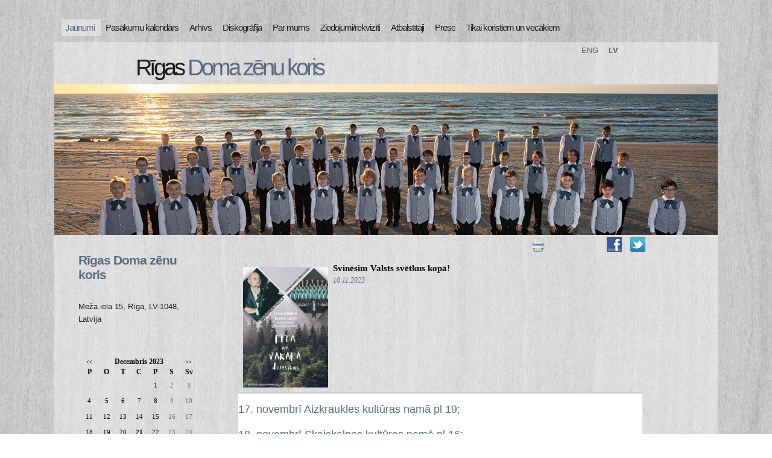

--- FILE ---
content_type: text/html; charset=WINDOWS-1257
request_url: https://www.rdzk.lv/jaunumi/svinesim-valsts-svetkus-kopa?yearID=2023&monthID=12&pp=
body_size: 4297
content:

<html xmlns="http://www.w3.org/1999/xhtml" >


<head>


<meta http-equiv="Content-Type" content="text/html; charset=windows-1257" />
<link rel="icon" type="image/vnd.microsoft.icon" href="/imgs/1294/logo.ico" />
<link rel="SHORTCUT ICON" href="/imgs/1294/logo.ico" />   
<link media="screen" rel="stylesheet" href="/colorbox/colorbox.css" />
<script type="text/javascript" src="/jquery-1.4.2.min.js"></script>
<script type="text/javascript" src="/colorbox/jquery.colorbox-min.js"></script>


<script type="text/javascript" src="/index_js.js"></script>
<!--<script type="text/javascript" src="jquery.flash.js"></script>-->
<script type="text/javascript" src="/jquery.autoheight.js"></script>
<script language="JavaScript" src="/gen_validatorv2.js" type="text/javascript"></script>


<link rel="stylesheet" type="text/css" href="/css/extra_fonts.css" />
<link rel="stylesheet" type="text/css" href="/css/global.php?clid=1294" />
<title>Svinēsim Valsts svētkus kopā! </title>
<meta name="robots" content="index, follow">

<meta property="og:type" content="website" /> 
<meta property="og:url" content="https://www.rdzk.lv/jaunumi/svinesim-valsts-svetkus-kopa?yearID=2023&monthID=12&pp=" />
<meta property="og:title" content="Svinēsim Valsts svētkus kopā!" />
<meta property="twitter:title" content="Svinēsim Valsts svētkus kopā!" />
                                <meta property="og:image" content="https://www.rdzk.lv/imgs/1294/zinas/blog_b_873971.jpg">
<meta property="og:image:width" content="424" />
<meta property="og:image:height" content="600" />
								<meta property="fb:app_id" content="1678496455703994"/>

<meta property="og:description" content="" />

<meta property="twitter:description" content="" />
<script>
	$(document).ready(function(){
	
	$('table').each(function() {
		$(this).each(function() {
			$(this).find("td").css('padding',$(this).attr('cellpadding'));  
		});
	});
	
	});
  </script>
	  <link href="/35/style.php?css=5" rel="stylesheet" type="text/css" />
    <script type="text/javascript" src="/35/js/jquery.easing.min.js"></script>
  <script type="text/javascript" src="/35/js/jquery.lavalamp.min.js"></script>
  <script type="text/javascript">
    $(function() {
      $("#lava_menu").lavaLamp({
        fx: "backout",
        speed: 700
      });
    });
  </script>
    <script type="text/javascript" src="/35/js/jquery.nivo.slider.pack.js"></script>
   
   <script type="text/javascript">
    $(window).load(function() {
        $('#slider').nivoSlider();
    });
    </script>
		<script>function twitter_click() {u=location.href;window.open('http://twitter.com/home?status='+encodeURIComponent(u),'sharer','toolbar=0,status=0,width=626,height=436');return false;}</script>
	<script>function fbs_click() {u=location.href;t=document.title;window.open('http://www.facebook.com/sharer.php?u='+encodeURIComponent(u)+'&t='+encodeURIComponent(t),'sharer','toolbar=0,status=0,width=626,height=436');return false;}</script>
	<!-- Global site tag (gtag.js) - Google Analytics -->
<script async src="https://www.googletagmanager.com/gtag/js?id=UA-158655546-14"></script>
<script>
  window.dataLayer = window.dataLayer || [];
  function gtag(){dataLayer.push(arguments);}
  gtag('js', new Date());

  gtag('config', 'UA-158655546-14');
</script>
	</head>

<body >
	
	 <style>
	 				
			.subnavtxt {
		  background-color:#e6e6e6;
		  width:100%;
		  min-width:120px;
		  padding-right:10px;
		  padding-left:10px;
		  border-bottom:2px solid #cbcbcb;
		}
	 	 .ulsub {
		margin-left:-40px;
		z-index:1001;
		padding:5px !Important;
	 }
	 .ulsub li{
		margin-top:4px;
	 }
	 
	.ulsub {
		margin-top:30px;
		padding:0;

		background-color:
		#f0f0f0;
	}
		.ulsub li {
		padding-bottom:10px !important;
		margin-left:-5px !important;
	}
		 </style>
<!--[if IE]> 
	 <style>
	 .ulsub {
		margin-left:0px;
	 }
	 </style>
<![endif]-->
	  <div id="main">	
		
	<div id="menubar" style="width:1100px;">
		      <ul class="lavaLampWithImage" id="lava_menu"  style="width:1100px;">
	     <li class="title_active" ><a class="active"   href=/jaunumi class='lili'><div class='carrot'></div> <span>Jaunumi</span></a>                                </li>
                                <li class="title" ><a href=/pasakumu-kalendars class='lili' ><div class='carrot'></div>Pasākumu kalendārs</a>                                </li>
                                <li class="title" ><a href=/arhivs class='lili' ><div class='carrot'></div>Arhīvs</a>                                            <ul class='ulsub' >
                                            <li class="group" ><a href=/arhivs/jaunumu-arhivs   class='sublinks'><div class='subnavtxt'>Jaunumu arhīvs</div></a></li>                                            </ul>
                                                                            </li>
                                <li class="title" ><a href=/diskografija class='lili' ><div class='carrot'></div>Diskogrāfija</a>                                </li>
                                <li class="title" ><a href=/par-mums class='lili' ><div class='carrot'></div>Par mums</a>                                            <ul class='ulsub' >
                                            <li class="group" ><a href=/par-mums/kora-biografija   class='sublinks'><div class='subnavtxt'>Kora biogrāfija</div></a></li><li class="group" ><a href=/par-mums/kora-vadiba   class='sublinks'><div class='subnavtxt'>Kora vadība</div></a></li><li class="group" ><a href=/par-mums/kora-juridiskais-parstavis---rdzkb   class='sublinks'><div class='subnavtxt'>Kora juridiskais pārstāvis - RDZKB</div></a></li>                                            </ul>
                                                                            </li>
                                <li class="title" ><a href=/ziedojumirekviziti class='lili' ><div class='carrot'></div>Ziedojumi/rekvizīti</a>                                </li>
                                <li class="title" ><a href=/atbalstitaji- class='lili' ><div class='carrot'></div>Atbalstītāji</a>                                </li>
                                <li class="title" ><a href=/rdzk-prese class='lili' ><div class='carrot'></div>Prese</a>                                </li>
                                <li class="title" ><a href=/koristiem-un-vecakiem class='lili' ><div class='carrot'></div>Tikai koristiem un vecākiem</a>                                </li>
                                      </ul>
	</div>
	<script>
$('#lava_menu li').hover(function() {
        $(this).find('ul').fadeIn(100);
    },
    function() {
      $(this).find('ul').fadeOut(100);
});
$('.sublinks').hover(function(){
	$(this).css('color','#9a4949');
},
	function(){
	$(this).css('color','');
	});
</script>
	<!--close menubar-->	
    
	<div id="site_content"  style="width:1100px !important;">        	  
	  <div id="header"> 
        <div id="header_name" >  <h1 style='position:relative; '>Rīgas <span>Doma</span> <span>zēnu</span> <span>koris</span></h1>        </div><!--close header_name-->	
        <div id="header_slogan"> 
		
		<div id="langs" style="text-align:left; padding-left:0px; z-index:10001;">
		<ul>		
		                                     <li class='langli-neactive'><a style="text-decoration: none;  "  href="/?langs=1818" >ENG</a></li>
                                                                <li class='langli'><a style="text-decoration: none;font-weight: bold;  "  href="/?langs=1817" >LV</a></li>
                                 
						</ul>
						</div>
								 </div><!--close header_slogan-->	
		 
      </div><!--close header-->	
	  			  <div id="banner_image" style="width:1100px; !important"'> 
	   		<div id="slider-wrapper">        
          <div id="slider" class="nivoSlider">
		  			<img src="/imgs/1294/slider/001.jpg" />
			<img src="/imgs/1294/slider/002.jpg" />
			<img src="/imgs/1294/slider/003.jpg" />
			<img src="/imgs/1294/slider/004.jpg" />
			<img src="/imgs/1294/slider/005.jpg" />
			<img src="/imgs/1294/slider/006.jpg" />
			<img src="/imgs/1294/slider/007.jpg" />
			<img src="/imgs/1294/slider/rdzk_05.jpg" />
		  		  </div>
		</div><!--close slider-wrapper-->
			  </div><!--close banner_image-->	
	  	  <br />		  
      <div id="content">
	          <div class="content_item">
		<div id="opcijas" style="z-index:2; ">
				<div class="opc"><img src="/35/images/print.png" onclick="window.print();" style="cursor:pointer;"/></div>
		<iframe height="20" width="84" frameborder="0" src="https://www.draugiem.lv/say/ext/like.php?title=http://www.rdzk.lv/jaunumi/svinesim-valsts-svetkus-kopa&amp;url=http://www.rdzk.lv/jaunumi/svinesim-valsts-svetkus-kopa&amp;titlePrefix=Rīgas Doma zēnu koris"></iframe>
			<div class="opc"><a href="http://www.rdzk.lv/jaunumi/svinesim-valsts-svetkus-kopa" onclick="return fbs_click()"><img src="/35/images/fb.png" /></a></div>
		<div class="opc"><a href="http://twitter.com/home?status=http://www.rdzk.lv/jaunumi/svinesim-valsts-svetkus-kopa"  onclick="return twitter_click()"   title="Click to share this post on Twitter"><img src="/35/images/tw.png" /></a></div>
		</div><br /><br />
         <!-- H1, h3 <h1>Welcome to your website</h1>-->
		      	<link href="/edit/mod_katalog/public/css.css" rel="stylesheet" type="text/css">
		<script src="/edit/mod_katalog/thickbox.js" type="text/javascript"></script>
	<link href="/edit/mod_katalog/thickbox.css" rel="stylesheet" type="text/css">
		<div style="font-size:12px;  " id="public_forum"  > 
	    <link href="/edit/mod_blog/public/css/blog.css.php?css=5" rel="stylesheet" type="text/css" />            <style>
@media print {
  body * {
    visibility:hidden;
  }
  #printet * {
    visibility:visible;
  }
  #printet {
  width:500px;
  height:auto;
    position:absolute;
    left:0;
    top:0;
  }
}

</style>                               <div style="margin-left: 5px; margin-right: 5px;">
														<div id='printet' >
                            
                                                                    <div class='r_bild'  style=" float: left;  margin: 8px; text-align: center; " >
                                    <a href="/imgs/1294/zinas/blog_b_873971.jpg"  class="thickbox"  title="" alt="" ><img   src="/imgs/1294/zinas/blog_m_873971.jpg" alt="130424" border="0" /></a>
                                    </div>
									                                                            
							                        <p>
													
						<span  class="blog_virsraksts atvertsv" >  <a style="text-decoration: none;  " href="/jaunumi/svinesim-valsts-svetkus-kopa?yearID=2023&monthID=12&pp=koris" >Svinēsim Valsts svētkus kopā!</a>
												</span>
                        						                        <br />
												                        <span class=" blog_datums" >10.11.2023</span>
													<br /><br/>
																						                       </p>
					   					   	
                        <div style="clear:both;" ></div>
												                        <hr style="border: 1px solid #cccccc;" >
																		<div style='color: #222222; font-family: Arial, Helvetica, sans-serif; font-size: small; background-color: #ffffff'><br /></div><div style='color: #222222; font-family: Arial, Helvetica, sans-serif; font-size: small; background-color: #ffffff'><p><span style="font-size:18px">17. novembrī Aizkraukles kultūras namā pl 19;</span></p></div><div style='color: #222222; font-family: Arial, Helvetica, sans-serif; font-size: small; background-color: #ffffff'><p><span style="font-size:18px">18. novembrī Skaiskalnes kultūras namā pl 16;</span></p></div><div style='color: #222222; font-family: Arial, Helvetica, sans-serif; font-size: small; background-color: #ffffff'><span style="font-size:18px">19. novembrī Rīgā, Lielajā Ģildē&nbsp; pl 19</span></div><br />
                                                </div>
													<br />
						<hr>
							                        							&nbsp; &nbsp; &nbsp;
							                            <span class="blog_link pamatteksts" ><a  href="/jaunumi?yearID=2023&monthID=12&pp=koris" >Atpakaļ</a></span>
                                                    </div>
						
                        </div>
       <h1></h1>
	   <!-- iNclude content -->
	   </div><!--close content_item-->	
	      
		<div class="sidebar_container">   
<!-- CIKLS SAAKAAS KONTAKTI -->		
		  
          
		  <div class="sidebar">
		    <div class="sidebar_item">
			 
					 
		 
			 <h2>Rīgas Doma zēnu koris</h2><br /><p>Meža iela 15, Rīga, LV-1048, Latvija </p>              </div><!--close sidebar_item--> 
          </div><!--close sidebar-->     		
<!-- CIKLS beidzas KONTAKTI -->
<!-- CIKLS SAAKAAS KALENDARS -->
		  <div class="sidebar">
            <div class="sidebar_item">
			 
			<p>
			<link href="/edit/mod_calendar/calendar.php?css=5" rel="stylesheet" type="text/css" />                                <div class="ramis" >
															
                                
                				
			
          <!--      <center>-->
                <div id='topBlock'></div><div id='contentBlock' class='conta'><table class="month" cellspacing="0" >
<tr><td class="monthnavigation" style="width: 30px; padding: 0px;" colspan="1"><a href="/index.php?yearID=2023&amp;monthID=11&amp;lang=1817"> &lt;&lt; </a></td><td class="monthname" colspan="5">Decembris  2023</td><td class="monthnavigation" style="width: 30px; padding: 0px; " colspan="1"><a href="/index.php?yearID=2024&amp;monthID=1&amp;lang=1817"> &gt;&gt; </a></td></tr>
<tr><td class="dayname">P</td><td class="dayname">O</td><td class="dayname">T</td><td class="dayname">C</td><td class="dayname">P</td><td class="dayname">S</td><td class="dayname">Sv</td></tr>
<tr><td class="nomonthday"></td><td class="nomonthday"></td><td class="nomonthday"></td><td class="nomonthday"></td><td class="monthday">1</td><td class="saturday">2</td><td class="sunday">3</td></tr>
<tr><td class="monthday">4</td><td class="monthday">5</td><td class="monthday">6</td><td class="monthday">7</td><td class="monthday">8</td><td class="saturday">9</td><td class="sunday">10</td></tr>
<tr><td class="monthday">11</td><td class="monthday">12</td><td class="monthday">13</td><td class="monthday">14</td><td class="monthday">15</td><td class="saturday">16</td><td class="sunday">17</td></tr>
<tr><td class="monthday">18</td><td class="monthday">19</td><td class="monthday">20</td><td class="monthday" ><a href="/?yearID=2023&amp;monthID=12&amp;dayID=21&amp;p=cal&amp;lang=1817">21</a></td><td class="monthday">22</td><td class="saturday">23</td><td class="sunday">24</td></tr>
<tr><td class="monthday">25</td><td class="monthday">26</td><td class="monthday">27</td><td class="monthday">28</td><td class="monthday">29</td><td class="saturday">30</td><td class="sunday">31</td></tr>
</table>
</div>				                </div>
				                
        		
		
		
		
		
		
		
							
					
</p>
             
              </div><!--close sidebar_item--> 
          </div><!--close sidebar-->  
<!-- CIKLS beidzas kalendars -->	


<!-- CIKLS SAAKAAS BANNERI -->
		  <div class="sidebar">
            <div class="sidebar_item">
	
			              </div><!--close sidebar_item--> 
          </div><!--close sidebar-->  
<!-- CIKLS beidzas BANNERI -->	


<!-- CIKLS SAAKAAS DIENAS JAUT -->
		  <div class="sidebar">
            <div class="sidebar_item">
			 
                              </div><!--close sidebar_item--> 
          </div><!--close sidebar-->  
<!-- CIKLS beidzas DIENAS JAUT -->	

<!-- CIKLS SAAKAAS DIENAS JAUT -->
		  <div class="sidebar">
            <div class="sidebar_item">
			 
                                 
             
                            <Br />
		        
                      </div><!--close sidebar_item--> 
          </div><!--close sidebar-->  
<!-- CIKLS beidzas DIENAS JAUT -->	
		<div style="width:170px;">
<div>
	
          </div><!--close sidebar-->  
        </div><!--close sidebar_container-->	
       <br style="clear:both;" />
      </div><!--close content-->	
    </div><!--close site_content-->	
    <div id="footer">  
	  <div id="footer_content">
        <div style='float:left;'>Copyright &copy; 2026 Rīgas Doma zēnu koris</div><div  style='float:right;'>Izstrādātājs: <a href='http://websoft.lv'>websoft.lv</a></div>
		</div><!--close footer_content-->	
    </div><!--close footer-->	
  </div><!--close main-->	
    
</body>
</html>
